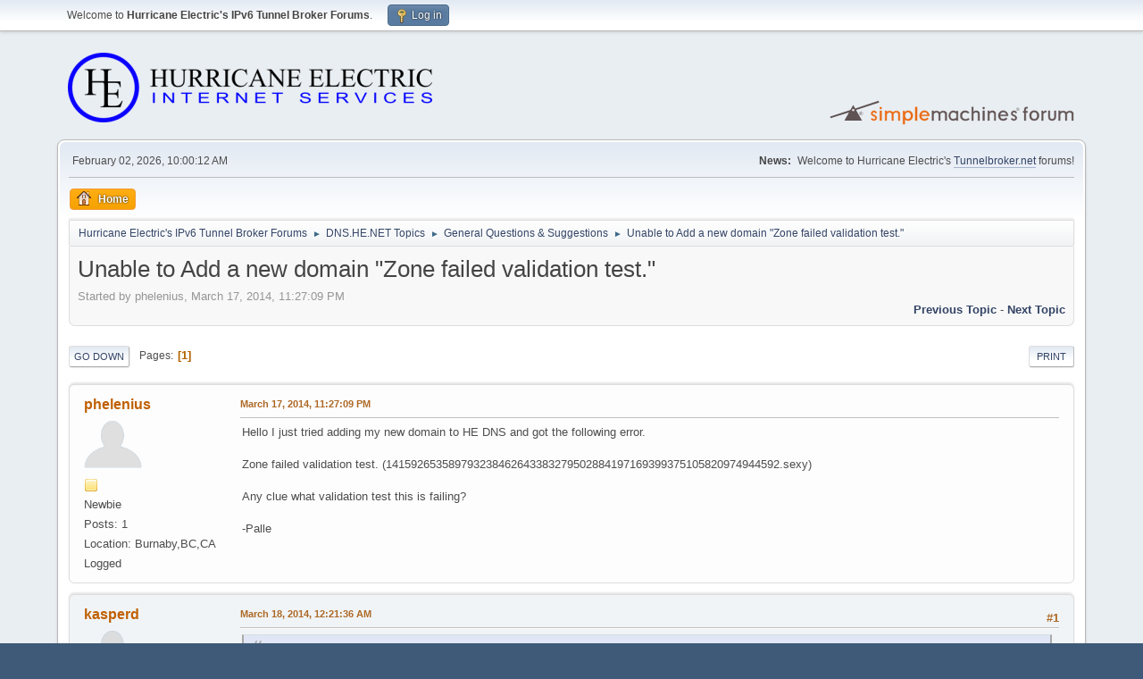

--- FILE ---
content_type: text/html; charset=UTF-8
request_url: https://forums.he.net/index.php?topic=3133.0
body_size: 5224
content:
<!DOCTYPE html>
<html lang="en-US">
<head>
	<meta charset="UTF-8">
	<link rel="stylesheet" href="https://forums.he.net/Themes/default/css/minified_98db4971abce97b3c758d138eddb7a26.css?smf216_1760494697">
	<style>
	img.avatar { max-width: 65px !important; max-height: 65px !important; }
	
	</style>
	<script>
		var smf_theme_url = "https://forums.he.net/Themes/default";
		var smf_default_theme_url = "https://forums.he.net/Themes/default";
		var smf_images_url = "https://forums.he.net/Themes/default/images";
		var smf_smileys_url = "https://forums.he.net/Smileys";
		var smf_smiley_sets = "fugue";
		var smf_smiley_sets_default = "fugue";
		var smf_avatars_url = "https://forums.he.net/avatars";
		var smf_scripturl = "https://forums.he.net/index.php?PHPSESSID=6vfgpo0ergo9872382niea5gr0&amp;";
		var smf_iso_case_folding = false;
		var smf_charset = "UTF-8";
		var smf_session_id = "6a73e775568032c3fb922efa6810cfd6";
		var smf_session_var = "ceac0d5a";
		var smf_member_id = 0;
		var ajax_notification_text = 'Loading...';
		var help_popup_heading_text = 'A little lost? Let me explain:';
		var banned_text = 'Sorry Guest, you are banned from using this forum!';
		var smf_txt_expand = 'Expand';
		var smf_txt_shrink = 'Shrink';
		var smf_collapseAlt = 'Hide';
		var smf_expandAlt = 'Show';
		var smf_quote_expand = false;
		var allow_xhjr_credentials = false;
	</script>
	<script src="https://forums.he.net/Themes/default/scripts/jquery-3.6.3.min.js"></script>
	<script src="https://forums.he.net/Themes/default/scripts/jquery.sceditor.bbcode.min.js?smf216_1760494697"></script>
	<script src="https://forums.he.net/Themes/default/scripts/minified_ae20ec911617f748538f1b207766604e.js?smf216_1760494697"></script>
	<script src="https://forums.he.net/Themes/default/scripts/minified_081b5ea62b8a738273f8ae43fc156605.js?smf216_1760494697" defer></script>
	<script>
		var smf_smileys_url = 'https://forums.he.net/Smileys/fugue';
		var bbc_quote_from = 'Quote from';
		var bbc_quote = 'Quote';
		var bbc_search_on = 'on';
	var smf_you_sure ='Are you sure you want to do this?';
	</script>
	<title>Unable to Add a new domain &quot;Zone failed validation test.&quot;</title>
	<meta name="viewport" content="width=device-width, initial-scale=1">
	<meta property="og:site_name" content="Hurricane Electric's IPv6 Tunnel Broker Forums">
	<meta property="og:title" content="Unable to Add a new domain &quot;Zone failed validation test.&quot;">
	<meta property="og:url" content="https://forums.he.net/index.php?PHPSESSID=6vfgpo0ergo9872382niea5gr0&amp;topic=3133.0">
	<meta property="og:description" content="Unable to Add a new domain &quot;Zone failed validation test.&quot;">
	<meta name="description" content="Unable to Add a new domain &quot;Zone failed validation test.&quot;">
	<meta name="theme-color" content="#557EA0">
	<link rel="canonical" href="https://forums.he.net/index.php?topic=3133.0">
	<link rel="help" href="https://forums.he.net/index.php?PHPSESSID=6vfgpo0ergo9872382niea5gr0&amp;action=help">
	<link rel="contents" href="https://forums.he.net/index.php?PHPSESSID=6vfgpo0ergo9872382niea5gr0&amp;">
	<link rel="alternate" type="application/rss+xml" title="Hurricane Electric's IPv6 Tunnel Broker Forums - RSS" href="https://forums.he.net/index.php?PHPSESSID=6vfgpo0ergo9872382niea5gr0&amp;action=.xml;type=rss2;board=14">
	<link rel="alternate" type="application/atom+xml" title="Hurricane Electric's IPv6 Tunnel Broker Forums - Atom" href="https://forums.he.net/index.php?PHPSESSID=6vfgpo0ergo9872382niea5gr0&amp;action=.xml;type=atom;board=14">
	<link rel="index" href="https://forums.he.net/index.php?PHPSESSID=6vfgpo0ergo9872382niea5gr0&amp;board=14.0">
</head>
<body id="chrome" class="action_messageindex board_14">
<div id="footerfix">
	<div id="top_section">
		<div class="inner_wrap">
			<ul class="floatleft" id="top_info">
				<li class="welcome">
					Welcome to <strong>Hurricane Electric's IPv6 Tunnel Broker Forums</strong>.
				</li>
				<li class="button_login">
					<a href="https://forums.he.net/index.php?PHPSESSID=6vfgpo0ergo9872382niea5gr0&amp;action=login" class="open" onclick="return reqOverlayDiv(this.href, 'Log in', 'login');">
						<span class="main_icons login"></span>
						<span class="textmenu">Log in</span>
					</a>
				</li>
			</ul>
		</div><!-- .inner_wrap -->
	</div><!-- #top_section -->
	<div id="header">
		<h1 class="forumtitle">
			<a id="top" href="https://forums.he.net/index.php?PHPSESSID=6vfgpo0ergo9872382niea5gr0&amp;"><img src="images/helogo.gif" alt="Hurricane Electric's IPv6 Tunnel Broker Forums"></a>
		</h1>
		<img id="smflogo" src="https://forums.he.net/Themes/default/images/smflogo.svg" alt="Simple Machines Forum" title="Simple Machines Forum">
	</div>
	<div id="wrapper">
		<div id="upper_section">
			<div id="inner_section">
				<div id="inner_wrap" class="hide_720">
					<div class="user">
						<time datetime="2026-02-02T18:00:12Z">February 02, 2026, 10:00:12 AM</time>
					</div>
					<div class="news">
						<h2>News: </h2>
						<p>Welcome to Hurricane Electric's <a href="//tunnelbroker.net" class="bbc_link" target="_blank" rel="noopener">Tunnelbroker.net</a> forums!</p>
					</div>
				</div>
				<a class="mobile_user_menu">
					<span class="menu_icon"></span>
					<span class="text_menu">Main Menu</span>
				</a>
				<div id="main_menu">
					<div id="mobile_user_menu" class="popup_container">
						<div class="popup_window description">
							<div class="popup_heading">Main Menu
								<a href="javascript:void(0);" class="main_icons hide_popup"></a>
							</div>
							
					<ul class="dropmenu menu_nav">
						<li class="button_home">
							<a class="active" href="https://forums.he.net/index.php?PHPSESSID=6vfgpo0ergo9872382niea5gr0&amp;">
								<span class="main_icons home"></span><span class="textmenu">Home</span>
							</a>
						</li>
					</ul><!-- .menu_nav -->
						</div>
					</div>
				</div>
				<div class="navigate_section">
					<ul>
						<li>
							<a href="https://forums.he.net/index.php?PHPSESSID=6vfgpo0ergo9872382niea5gr0&amp;"><span>Hurricane Electric's IPv6 Tunnel Broker Forums</span></a>
						</li>
						<li>
							<span class="dividers"> &#9658; </span>
							<a href="https://forums.he.net/index.php?PHPSESSID=6vfgpo0ergo9872382niea5gr0&amp;#c5"><span>DNS.HE.NET Topics</span></a>
						</li>
						<li>
							<span class="dividers"> &#9658; </span>
							<a href="https://forums.he.net/index.php?PHPSESSID=6vfgpo0ergo9872382niea5gr0&amp;board=14.0"><span>General Questions &amp; Suggestions</span></a>
						</li>
						<li class="last">
							<span class="dividers"> &#9658; </span>
							<a href="https://forums.he.net/index.php?PHPSESSID=6vfgpo0ergo9872382niea5gr0&amp;topic=3133.0"><span>Unable to Add a new domain &quot;Zone failed validation test.&quot;</span></a>
						</li>
					</ul>
				</div><!-- .navigate_section -->
			</div><!-- #inner_section -->
		</div><!-- #upper_section -->
		<div id="content_section">
			<div id="main_content_section">
		<div id="display_head" class="information">
			<h2 class="display_title">
				<span id="top_subject">Unable to Add a new domain &quot;Zone failed validation test.&quot;</span>
			</h2>
			<p>Started by phelenius, March 17, 2014, 11:27:09 PM</p>
			<span class="nextlinks floatright"><a href="https://forums.he.net/index.php?PHPSESSID=6vfgpo0ergo9872382niea5gr0&amp;topic=3133.0;prev_next=prev#new">Previous topic</a> - <a href="https://forums.he.net/index.php?PHPSESSID=6vfgpo0ergo9872382niea5gr0&amp;topic=3133.0;prev_next=next#new">Next topic</a></span>
		</div><!-- #display_head -->
		
		<div class="pagesection top">
			
		<div class="buttonlist floatright">
			
				<a class="button button_strip_print" href="https://forums.he.net/index.php?PHPSESSID=6vfgpo0ergo9872382niea5gr0&amp;action=printpage;topic=3133.0"  rel="nofollow">Print</a>
		</div>
			 
			<div class="pagelinks floatleft">
				<a href="#bot" class="button">Go Down</a>
				<span class="pages">Pages</span><span class="current_page">1</span> 
			</div>
		<div class="mobile_buttons floatright">
			<a class="button mobile_act">User actions</a>
			
		</div>
		</div>
		<div id="forumposts">
			<form action="https://forums.he.net/index.php?PHPSESSID=6vfgpo0ergo9872382niea5gr0&amp;action=quickmod2;topic=3133.0" method="post" accept-charset="UTF-8" name="quickModForm" id="quickModForm" onsubmit="return oQuickModify.bInEditMode ? oQuickModify.modifySave('6a73e775568032c3fb922efa6810cfd6', 'ceac0d5a') : false">
				<div class="windowbg" id="msg18446">
					
					<div class="post_wrapper">
						<div class="poster">
							<h4>
								<a href="https://forums.he.net/index.php?PHPSESSID=6vfgpo0ergo9872382niea5gr0&amp;action=profile;u=95958" title="View the profile of phelenius">phelenius</a>
							</h4>
							<ul class="user_info">
								<li class="avatar">
									<a href="https://forums.he.net/index.php?PHPSESSID=6vfgpo0ergo9872382niea5gr0&amp;action=profile;u=95958"><img class="avatar" src="https://forums.he.net/avatars/default.png" alt=""></a>
								</li>
								<li class="icons"><img src="https://forums.he.net/Themes/default/images/membericons/icon.png" alt="*"></li>
								<li class="postgroup">Newbie</li>
								<li class="postcount">Posts: 1</li>
								<li class="custom cust_loca">Location: Burnaby,BC,CA</li>
								<li class="poster_ip">Logged</li>
							</ul>
						</div><!-- .poster -->
						<div class="postarea">
							<div class="keyinfo">
								<div id="subject_18446" class="subject_title subject_hidden">
									<a href="https://forums.he.net/index.php?PHPSESSID=6vfgpo0ergo9872382niea5gr0&amp;msg=18446" rel="nofollow">Unable to Add a new domain &quot;Zone failed validation test.&quot;</a>
								</div>
								
								<div class="postinfo">
									<span class="messageicon"  style="position: absolute; z-index: -1;">
										<img src="https://forums.he.net/Themes/default/images/post/xx.png" alt="">
									</span>
									<a href="https://forums.he.net/index.php?PHPSESSID=6vfgpo0ergo9872382niea5gr0&amp;msg=18446" rel="nofollow" title="Unable to Add a new domain &quot;Zone failed validation test.&quot;" class="smalltext">March 17, 2014, 11:27:09 PM</a>
									<span class="spacer"></span>
									<span class="smalltext modified floatright" id="modified_18446">
									</span>
								</div>
								<div id="msg_18446_quick_mod"></div>
							</div><!-- .keyinfo -->
							<div class="post">
								<div class="inner" data-msgid="18446" id="msg_18446">
									Hello I just tried adding my new domain to HE DNS and got the following error.<br /><br />Zone failed validation test. (141592653589793238462643383279502884197169399375105820974944592.sexy)<br /><br />Any clue what validation test this is failing?<br /><br />-Palle
								</div>
							</div><!-- .post -->
							<div class="under_message">
							</div><!-- .under_message -->
						</div><!-- .postarea -->
						<div class="moderatorbar">
						</div><!-- .moderatorbar -->
					</div><!-- .post_wrapper -->
				</div><!-- $message[css_class] -->
				<hr class="post_separator">
				<div class="windowbg" id="msg18447">
					
					
					<div class="post_wrapper">
						<div class="poster">
							<h4>
								<a href="https://forums.he.net/index.php?PHPSESSID=6vfgpo0ergo9872382niea5gr0&amp;action=profile;u=193557" title="View the profile of kasperd">kasperd</a>
							</h4>
							<ul class="user_info">
								<li class="avatar">
									<a href="https://forums.he.net/index.php?PHPSESSID=6vfgpo0ergo9872382niea5gr0&amp;action=profile;u=193557"><img class="avatar" src="https://forums.he.net/avatars/default.png" alt=""></a>
								</li>
								<li class="icons"><img src="https://forums.he.net/Themes/default/images/membericons/icon.png" alt="*"><img src="https://forums.he.net/Themes/default/images/membericons/icon.png" alt="*"><img src="https://forums.he.net/Themes/default/images/membericons/icon.png" alt="*"><img src="https://forums.he.net/Themes/default/images/membericons/icon.png" alt="*"><img src="https://forums.he.net/Themes/default/images/membericons/icon.png" alt="*"></li>
								<li class="postgroup">Hero Member</li>
								<li class="postcount">Posts: 966</li>
								<li class="custom cust_loca">Location: Zurich,Switzerland,CH</li>
								<li class="poster_ip">Logged</li>
							</ul>
						</div><!-- .poster -->
						<div class="postarea">
							<div class="keyinfo">
								<div id="subject_18447" class="subject_title subject_hidden">
									<a href="https://forums.he.net/index.php?PHPSESSID=6vfgpo0ergo9872382niea5gr0&amp;msg=18447" rel="nofollow">Re: Unable to Add a new domain &quot;Zone failed validation test.&quot;</a>
								</div>
								<span class="page_number floatright">#1</span>
								<div class="postinfo">
									<span class="messageicon"  style="position: absolute; z-index: -1;">
										<img src="https://forums.he.net/Themes/default/images/post/xx.png" alt="">
									</span>
									<a href="https://forums.he.net/index.php?PHPSESSID=6vfgpo0ergo9872382niea5gr0&amp;msg=18447" rel="nofollow" title="Reply #1 - Re: Unable to Add a new domain &quot;Zone failed validation test.&quot;" class="smalltext">March 18, 2014, 12:21:36 AM</a>
									<span class="spacer"></span>
									<span class="smalltext modified floatright" id="modified_18447">
									</span>
								</div>
								<div id="msg_18447_quick_mod"></div>
							</div><!-- .keyinfo -->
							<div class="post">
								<div class="inner" data-msgid="18447" id="msg_18447">
									<blockquote class="bbc_standard_quote"><cite><a href="https://forums.he.net/index.php?PHPSESSID=6vfgpo0ergo9872382niea5gr0&amp;topic=3133.msg18446#msg18446">Quote from: phelenius on March 17, 2014, 11:27:09 PM</a></cite>Zone failed validation test. (141592653589793238462643383279502884197169399375105820974944592.sexy)<br /><br />Any clue what validation test this is failing?</blockquote>I have four guesses for what might cause software to reject that as an invalid domain:<ul class="bbc_list"><li>Checking TLD against an outdated list of all valid TLDs</li><li>Using the first character to distinguish between IP address and domain name.</li><li>Checking the length of the domain name against the maximum length of a label (63) instead of against the maximum length of a domain name (255).</li><li>Off-by-one error in checking label length against maximum permitted length.</li></ul>
								</div>
							</div><!-- .post -->
							<div class="under_message">
							</div><!-- .under_message -->
						</div><!-- .postarea -->
						<div class="moderatorbar">
						</div><!-- .moderatorbar -->
					</div><!-- .post_wrapper -->
				</div><!-- $message[css_class] -->
				<hr class="post_separator">
				<div class="windowbg" id="msg18454">
					
					
					<div class="post_wrapper">
						<div class="poster">
							<h4>
								<a href="https://forums.he.net/index.php?PHPSESSID=6vfgpo0ergo9872382niea5gr0&amp;action=profile;u=6828" title="View the profile of snarked">snarked</a>
							</h4>
							<ul class="user_info">
								<li class="avatar">
									<a href="https://forums.he.net/index.php?PHPSESSID=6vfgpo0ergo9872382niea5gr0&amp;action=profile;u=6828"><img class="avatar" src="http://k6bde.snarked.org/misc/flying-pigs" alt=""></a>
								</li>
								<li class="icons"><img src="https://forums.he.net/Themes/default/images/membericons/icon.png" alt="*"><img src="https://forums.he.net/Themes/default/images/membericons/icon.png" alt="*"><img src="https://forums.he.net/Themes/default/images/membericons/icon.png" alt="*"><img src="https://forums.he.net/Themes/default/images/membericons/icon.png" alt="*"><img src="https://forums.he.net/Themes/default/images/membericons/icon.png" alt="*"></li>
								<li class="postgroup">Hero Member</li>
								<li class="postcount">Posts: 836</li>
								<li class="custom cust_loca">Location: USA</li>
								<li class="poster_ip">Logged</li>
							</ul>
						</div><!-- .poster -->
						<div class="postarea">
							<div class="keyinfo">
								<div id="subject_18454" class="subject_title subject_hidden">
									<a href="https://forums.he.net/index.php?PHPSESSID=6vfgpo0ergo9872382niea5gr0&amp;msg=18454" rel="nofollow">Re: Unable to Add a new domain &quot;Zone failed validation test.&quot;</a>
								</div>
								<span class="page_number floatright">#2</span>
								<div class="postinfo">
									<span class="messageicon"  style="position: absolute; z-index: -1;">
										<img src="https://forums.he.net/Themes/default/images/post/xx.png" alt="">
									</span>
									<a href="https://forums.he.net/index.php?PHPSESSID=6vfgpo0ergo9872382niea5gr0&amp;msg=18454" rel="nofollow" title="Reply #2 - Re: Unable to Add a new domain &quot;Zone failed validation test.&quot;" class="smalltext">March 18, 2014, 11:18:36 AM</a>
									<span class="spacer"></span>
									<span class="smalltext modified floatright" id="modified_18454">
									</span>
								</div>
								<div id="msg_18454_quick_mod"></div>
							</div><!-- .keyinfo -->
							<div class="post">
								<div class="inner" data-msgid="18454" id="msg_18454">
									Also, why does the value returned have the first 63 digits of the fractional part of pi?
								</div>
							</div><!-- .post -->
							<div class="under_message">
							</div><!-- .under_message -->
						</div><!-- .postarea -->
						<div class="moderatorbar">
						</div><!-- .moderatorbar -->
					</div><!-- .post_wrapper -->
				</div><!-- $message[css_class] -->
				<hr class="post_separator">
			</form>
		</div><!-- #forumposts -->
		<div class="pagesection">
			
		<div class="buttonlist floatright">
			
				<a class="button button_strip_print" href="https://forums.he.net/index.php?PHPSESSID=6vfgpo0ergo9872382niea5gr0&amp;action=printpage;topic=3133.0"  rel="nofollow">Print</a>
		</div>
			 
			<div class="pagelinks floatleft">
				<a href="#main_content_section" class="button" id="bot">Go Up</a>
				<span class="pages">Pages</span><span class="current_page">1</span> 
			</div>
		<div class="mobile_buttons floatright">
			<a class="button mobile_act">User actions</a>
			
		</div>
		</div>
				<div class="navigate_section">
					<ul>
						<li>
							<a href="https://forums.he.net/index.php?PHPSESSID=6vfgpo0ergo9872382niea5gr0&amp;"><span>Hurricane Electric's IPv6 Tunnel Broker Forums</span></a>
						</li>
						<li>
							<span class="dividers"> &#9658; </span>
							<a href="https://forums.he.net/index.php?PHPSESSID=6vfgpo0ergo9872382niea5gr0&amp;#c5"><span>DNS.HE.NET Topics</span></a>
						</li>
						<li>
							<span class="dividers"> &#9658; </span>
							<a href="https://forums.he.net/index.php?PHPSESSID=6vfgpo0ergo9872382niea5gr0&amp;board=14.0"><span>General Questions &amp; Suggestions</span></a>
						</li>
						<li class="last">
							<span class="dividers"> &#9658; </span>
							<a href="https://forums.he.net/index.php?PHPSESSID=6vfgpo0ergo9872382niea5gr0&amp;topic=3133.0"><span>Unable to Add a new domain &quot;Zone failed validation test.&quot;</span></a>
						</li>
					</ul>
				</div><!-- .navigate_section -->
		<div id="moderationbuttons">
			
		</div>
		<div id="display_jump_to"></div>
		<div id="mobile_action" class="popup_container">
			<div class="popup_window description">
				<div class="popup_heading">
					User actions
					<a href="javascript:void(0);" class="main_icons hide_popup"></a>
				</div>
				
		<div class="buttonlist">
			
				<a class="button button_strip_print" href="https://forums.he.net/index.php?PHPSESSID=6vfgpo0ergo9872382niea5gr0&amp;action=printpage;topic=3133.0"  rel="nofollow">Print</a>
		</div>
			</div>
		</div>
		<script>
			if ('XMLHttpRequest' in window)
			{
				var oQuickModify = new QuickModify({
					sScriptUrl: smf_scripturl,
					sClassName: 'quick_edit',
					bShowModify: true,
					iTopicId: 3133,
					sTemplateBodyEdit: '\n\t\t\t\t\t\t<div id="quick_edit_body_container">\n\t\t\t\t\t\t\t<div id="error_box" class="error"><' + '/div>\n\t\t\t\t\t\t\t<textarea class="editor" name="message" rows="12" tabindex="1">%body%<' + '/textarea><br>\n\t\t\t\t\t\t\t<input type="hidden" name="ceac0d5a" value="6a73e775568032c3fb922efa6810cfd6">\n\t\t\t\t\t\t\t<input type="hidden" name="topic" value="3133">\n\t\t\t\t\t\t\t<input type="hidden" name="msg" value="%msg_id%">\n\t\t\t\t\t\t\t<div class="righttext quickModifyMargin">\n\t\t\t\t\t\t\t\t<input type="submit" name="post" value="Save" tabindex="2" onclick="return oQuickModify.modifySave(\'6a73e775568032c3fb922efa6810cfd6\', \'ceac0d5a\');" accesskey="s" class="button"> <input type="submit" name="cancel" value="Cancel" tabindex="3" onclick="return oQuickModify.modifyCancel();" class="button">\n\t\t\t\t\t\t\t<' + '/div>\n\t\t\t\t\t\t<' + '/div>',
					sTemplateSubjectEdit: '<input type="text" name="subject" value="%subject%" size="80" maxlength="80" tabindex="4">',
					sTemplateBodyNormal: '%body%',
					sTemplateSubjectNormal: '<a hr'+'ef="' + smf_scripturl + '?topic=3133.msg%msg_id%#msg%msg_id%" rel="nofollow">%subject%<' + '/a>',
					sTemplateTopSubject: '%subject%',
					sTemplateReasonEdit: 'Reason for editing: <input type="text" name="modify_reason" value="%modify_reason%" size="80" maxlength="80" tabindex="5" class="quickModifyMargin">',
					sTemplateReasonNormal: '%modify_text',
					sErrorBorderStyle: '1px solid red'
				});

				aJumpTo[aJumpTo.length] = new JumpTo({
					sContainerId: "display_jump_to",
					sJumpToTemplate: "<label class=\"smalltext jump_to\" for=\"%select_id%\">Jump to<" + "/label> %dropdown_list%",
					iCurBoardId: 14,
					iCurBoardChildLevel: 0,
					sCurBoardName: "General Questions &amp; Suggestions",
					sBoardChildLevelIndicator: "==",
					sBoardPrefix: "=> ",
					sCatSeparator: "-----------------------------",
					sCatPrefix: "",
					sGoButtonLabel: "Go"
				});

				aIconLists[aIconLists.length] = new IconList({
					sBackReference: "aIconLists[" + aIconLists.length + "]",
					sIconIdPrefix: "msg_icon_",
					sScriptUrl: smf_scripturl,
					bShowModify: true,
					iBoardId: 14,
					iTopicId: 3133,
					sSessionId: smf_session_id,
					sSessionVar: smf_session_var,
					sLabelIconList: "Message icon",
					sBoxBackground: "transparent",
					sBoxBackgroundHover: "#ffffff",
					iBoxBorderWidthHover: 1,
					sBoxBorderColorHover: "#adadad" ,
					sContainerBackground: "#ffffff",
					sContainerBorder: "1px solid #adadad",
					sItemBorder: "1px solid #ffffff",
					sItemBorderHover: "1px dotted gray",
					sItemBackground: "transparent",
					sItemBackgroundHover: "#e0e0f0"
				});
			}
		</script>
			</div><!-- #main_content_section -->
		</div><!-- #content_section -->
	</div><!-- #wrapper -->
</div><!-- #footerfix -->
	<div id="footer">
		<div class="inner_wrap">
		<ul>
			<li class="floatright"><a href="https://forums.he.net/index.php?PHPSESSID=6vfgpo0ergo9872382niea5gr0&amp;action=help">Help</a> | <a href="https://forums.he.net/index.php?PHPSESSID=6vfgpo0ergo9872382niea5gr0&amp;action=agreement">Terms and Rules</a> | <a href="#top_section">Go Up &#9650;</a></li>
			<li class="copyright"><a href="https://forums.he.net/index.php?PHPSESSID=6vfgpo0ergo9872382niea5gr0&amp;action=credits" title="License" target="_blank" rel="noopener">SMF 2.1.6 &copy; 2025</a>, <a href="https://www.simplemachines.org" title="Simple Machines" target="_blank" rel="noopener">Simple Machines</a></li>
		</ul>
		</div>
	</div><!-- #footer -->
<script>
window.addEventListener("DOMContentLoaded", function() {
	function triggerCron()
	{
		$.get('https://forums.he.net' + "/cron.php?ts=1770055200");
	}
	window.setTimeout(triggerCron, 1);
		$.sceditor.locale["en"] = {
			"Width (optional):": "Width (optional):",
			"Height (optional):": "Height (optional):",
			"Insert": "Insert",
			"Description (optional):": "Description (optional)",
			"Rows:": "Rows:",
			"Cols:": "Cols:",
			"URL:": "URL:",
			"E-mail:": "E-mail:",
			"Video URL:": "Video URL:",
			"More": "More",
			"Close": "Close",
			dateFormat: "month/day/year"
		};
});
</script>
</body>
</html>